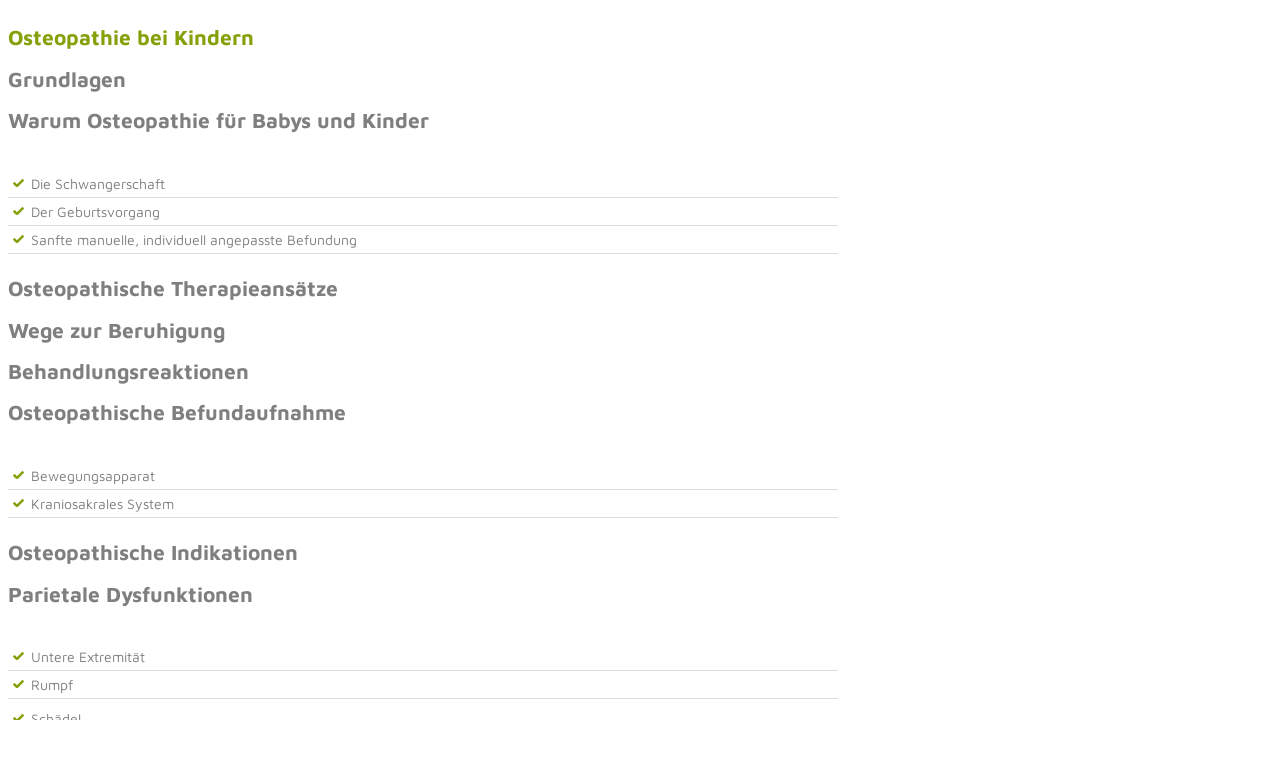

--- FILE ---
content_type: text/html; charset=UTF-8
request_url: https://koeln.prokurs.net/seminare/osteopathie-bei-kindern-5/
body_size: 16719
content:
<!DOCTYPE html>
<!--[if IE 7]>
<html class="ie ie7" lang="de-DE">
<![endif]-->
<!--[if IE 8]>
<html class="ie ie8" lang="de-DE">
<![endif]-->
<!--[if !(IE 7) | !(IE 8)  ]><!-->
<html lang="de-DE">
<!--<![endif]-->

<head>
  <meta charset="UTF-8" />
  <meta name="viewport" content="width=device-width, initial-scale=1.0">
  <title>Osteopathie bei Kindern | </title>
  <link rel="profile" href="http://gmpg.org/xfn/11" />
  <link rel="pingback" href="https://koeln.prokurs.net/xmlrpc.php" />
    <!--[if lt IE 9]>
  <script src="https://koeln.prokurs.net/wp-content/themes/prokurs/js/html5.js" type="text/javascript"></script>
  <![endif]-->
  <meta name='robots' content='max-image-preview:large' />
<script type="text/javascript">
/* <![CDATA[ */
window._wpemojiSettings = {"baseUrl":"https:\/\/s.w.org\/images\/core\/emoji\/15.0.3\/72x72\/","ext":".png","svgUrl":"https:\/\/s.w.org\/images\/core\/emoji\/15.0.3\/svg\/","svgExt":".svg","source":{"concatemoji":"https:\/\/koeln.prokurs.net\/wp-includes\/js\/wp-emoji-release.min.js?ver=6.5.4"}};
/*! This file is auto-generated */
!function(i,n){var o,s,e;function c(e){try{var t={supportTests:e,timestamp:(new Date).valueOf()};sessionStorage.setItem(o,JSON.stringify(t))}catch(e){}}function p(e,t,n){e.clearRect(0,0,e.canvas.width,e.canvas.height),e.fillText(t,0,0);var t=new Uint32Array(e.getImageData(0,0,e.canvas.width,e.canvas.height).data),r=(e.clearRect(0,0,e.canvas.width,e.canvas.height),e.fillText(n,0,0),new Uint32Array(e.getImageData(0,0,e.canvas.width,e.canvas.height).data));return t.every(function(e,t){return e===r[t]})}function u(e,t,n){switch(t){case"flag":return n(e,"\ud83c\udff3\ufe0f\u200d\u26a7\ufe0f","\ud83c\udff3\ufe0f\u200b\u26a7\ufe0f")?!1:!n(e,"\ud83c\uddfa\ud83c\uddf3","\ud83c\uddfa\u200b\ud83c\uddf3")&&!n(e,"\ud83c\udff4\udb40\udc67\udb40\udc62\udb40\udc65\udb40\udc6e\udb40\udc67\udb40\udc7f","\ud83c\udff4\u200b\udb40\udc67\u200b\udb40\udc62\u200b\udb40\udc65\u200b\udb40\udc6e\u200b\udb40\udc67\u200b\udb40\udc7f");case"emoji":return!n(e,"\ud83d\udc26\u200d\u2b1b","\ud83d\udc26\u200b\u2b1b")}return!1}function f(e,t,n){var r="undefined"!=typeof WorkerGlobalScope&&self instanceof WorkerGlobalScope?new OffscreenCanvas(300,150):i.createElement("canvas"),a=r.getContext("2d",{willReadFrequently:!0}),o=(a.textBaseline="top",a.font="600 32px Arial",{});return e.forEach(function(e){o[e]=t(a,e,n)}),o}function t(e){var t=i.createElement("script");t.src=e,t.defer=!0,i.head.appendChild(t)}"undefined"!=typeof Promise&&(o="wpEmojiSettingsSupports",s=["flag","emoji"],n.supports={everything:!0,everythingExceptFlag:!0},e=new Promise(function(e){i.addEventListener("DOMContentLoaded",e,{once:!0})}),new Promise(function(t){var n=function(){try{var e=JSON.parse(sessionStorage.getItem(o));if("object"==typeof e&&"number"==typeof e.timestamp&&(new Date).valueOf()<e.timestamp+604800&&"object"==typeof e.supportTests)return e.supportTests}catch(e){}return null}();if(!n){if("undefined"!=typeof Worker&&"undefined"!=typeof OffscreenCanvas&&"undefined"!=typeof URL&&URL.createObjectURL&&"undefined"!=typeof Blob)try{var e="postMessage("+f.toString()+"("+[JSON.stringify(s),u.toString(),p.toString()].join(",")+"));",r=new Blob([e],{type:"text/javascript"}),a=new Worker(URL.createObjectURL(r),{name:"wpTestEmojiSupports"});return void(a.onmessage=function(e){c(n=e.data),a.terminate(),t(n)})}catch(e){}c(n=f(s,u,p))}t(n)}).then(function(e){for(var t in e)n.supports[t]=e[t],n.supports.everything=n.supports.everything&&n.supports[t],"flag"!==t&&(n.supports.everythingExceptFlag=n.supports.everythingExceptFlag&&n.supports[t]);n.supports.everythingExceptFlag=n.supports.everythingExceptFlag&&!n.supports.flag,n.DOMReady=!1,n.readyCallback=function(){n.DOMReady=!0}}).then(function(){return e}).then(function(){var e;n.supports.everything||(n.readyCallback(),(e=n.source||{}).concatemoji?t(e.concatemoji):e.wpemoji&&e.twemoji&&(t(e.twemoji),t(e.wpemoji)))}))}((window,document),window._wpemojiSettings);
/* ]]> */
</script>
<style id='wp-emoji-styles-inline-css' type='text/css'>

	img.wp-smiley, img.emoji {
		display: inline !important;
		border: none !important;
		box-shadow: none !important;
		height: 1em !important;
		width: 1em !important;
		margin: 0 0.07em !important;
		vertical-align: -0.1em !important;
		background: none !important;
		padding: 0 !important;
	}
</style>
<link rel='stylesheet' id='wp-block-library-css' href='https://koeln.prokurs.net/wp-includes/css/dist/block-library/style.min.css?ver=6.5.4' type='text/css' media='all' />
<style id='classic-theme-styles-inline-css' type='text/css'>
/*! This file is auto-generated */
.wp-block-button__link{color:#fff;background-color:#32373c;border-radius:9999px;box-shadow:none;text-decoration:none;padding:calc(.667em + 2px) calc(1.333em + 2px);font-size:1.125em}.wp-block-file__button{background:#32373c;color:#fff;text-decoration:none}
</style>
<style id='global-styles-inline-css' type='text/css'>
body{--wp--preset--color--black: #000000;--wp--preset--color--cyan-bluish-gray: #abb8c3;--wp--preset--color--white: #ffffff;--wp--preset--color--pale-pink: #f78da7;--wp--preset--color--vivid-red: #cf2e2e;--wp--preset--color--luminous-vivid-orange: #ff6900;--wp--preset--color--luminous-vivid-amber: #fcb900;--wp--preset--color--light-green-cyan: #7bdcb5;--wp--preset--color--vivid-green-cyan: #00d084;--wp--preset--color--pale-cyan-blue: #8ed1fc;--wp--preset--color--vivid-cyan-blue: #0693e3;--wp--preset--color--vivid-purple: #9b51e0;--wp--preset--gradient--vivid-cyan-blue-to-vivid-purple: linear-gradient(135deg,rgba(6,147,227,1) 0%,rgb(155,81,224) 100%);--wp--preset--gradient--light-green-cyan-to-vivid-green-cyan: linear-gradient(135deg,rgb(122,220,180) 0%,rgb(0,208,130) 100%);--wp--preset--gradient--luminous-vivid-amber-to-luminous-vivid-orange: linear-gradient(135deg,rgba(252,185,0,1) 0%,rgba(255,105,0,1) 100%);--wp--preset--gradient--luminous-vivid-orange-to-vivid-red: linear-gradient(135deg,rgba(255,105,0,1) 0%,rgb(207,46,46) 100%);--wp--preset--gradient--very-light-gray-to-cyan-bluish-gray: linear-gradient(135deg,rgb(238,238,238) 0%,rgb(169,184,195) 100%);--wp--preset--gradient--cool-to-warm-spectrum: linear-gradient(135deg,rgb(74,234,220) 0%,rgb(151,120,209) 20%,rgb(207,42,186) 40%,rgb(238,44,130) 60%,rgb(251,105,98) 80%,rgb(254,248,76) 100%);--wp--preset--gradient--blush-light-purple: linear-gradient(135deg,rgb(255,206,236) 0%,rgb(152,150,240) 100%);--wp--preset--gradient--blush-bordeaux: linear-gradient(135deg,rgb(254,205,165) 0%,rgb(254,45,45) 50%,rgb(107,0,62) 100%);--wp--preset--gradient--luminous-dusk: linear-gradient(135deg,rgb(255,203,112) 0%,rgb(199,81,192) 50%,rgb(65,88,208) 100%);--wp--preset--gradient--pale-ocean: linear-gradient(135deg,rgb(255,245,203) 0%,rgb(182,227,212) 50%,rgb(51,167,181) 100%);--wp--preset--gradient--electric-grass: linear-gradient(135deg,rgb(202,248,128) 0%,rgb(113,206,126) 100%);--wp--preset--gradient--midnight: linear-gradient(135deg,rgb(2,3,129) 0%,rgb(40,116,252) 100%);--wp--preset--font-size--small: 13px;--wp--preset--font-size--medium: 20px;--wp--preset--font-size--large: 36px;--wp--preset--font-size--x-large: 42px;--wp--preset--spacing--20: 0.44rem;--wp--preset--spacing--30: 0.67rem;--wp--preset--spacing--40: 1rem;--wp--preset--spacing--50: 1.5rem;--wp--preset--spacing--60: 2.25rem;--wp--preset--spacing--70: 3.38rem;--wp--preset--spacing--80: 5.06rem;--wp--preset--shadow--natural: 6px 6px 9px rgba(0, 0, 0, 0.2);--wp--preset--shadow--deep: 12px 12px 50px rgba(0, 0, 0, 0.4);--wp--preset--shadow--sharp: 6px 6px 0px rgba(0, 0, 0, 0.2);--wp--preset--shadow--outlined: 6px 6px 0px -3px rgba(255, 255, 255, 1), 6px 6px rgba(0, 0, 0, 1);--wp--preset--shadow--crisp: 6px 6px 0px rgba(0, 0, 0, 1);}:where(.is-layout-flex){gap: 0.5em;}:where(.is-layout-grid){gap: 0.5em;}body .is-layout-flex{display: flex;}body .is-layout-flex{flex-wrap: wrap;align-items: center;}body .is-layout-flex > *{margin: 0;}body .is-layout-grid{display: grid;}body .is-layout-grid > *{margin: 0;}:where(.wp-block-columns.is-layout-flex){gap: 2em;}:where(.wp-block-columns.is-layout-grid){gap: 2em;}:where(.wp-block-post-template.is-layout-flex){gap: 1.25em;}:where(.wp-block-post-template.is-layout-grid){gap: 1.25em;}.has-black-color{color: var(--wp--preset--color--black) !important;}.has-cyan-bluish-gray-color{color: var(--wp--preset--color--cyan-bluish-gray) !important;}.has-white-color{color: var(--wp--preset--color--white) !important;}.has-pale-pink-color{color: var(--wp--preset--color--pale-pink) !important;}.has-vivid-red-color{color: var(--wp--preset--color--vivid-red) !important;}.has-luminous-vivid-orange-color{color: var(--wp--preset--color--luminous-vivid-orange) !important;}.has-luminous-vivid-amber-color{color: var(--wp--preset--color--luminous-vivid-amber) !important;}.has-light-green-cyan-color{color: var(--wp--preset--color--light-green-cyan) !important;}.has-vivid-green-cyan-color{color: var(--wp--preset--color--vivid-green-cyan) !important;}.has-pale-cyan-blue-color{color: var(--wp--preset--color--pale-cyan-blue) !important;}.has-vivid-cyan-blue-color{color: var(--wp--preset--color--vivid-cyan-blue) !important;}.has-vivid-purple-color{color: var(--wp--preset--color--vivid-purple) !important;}.has-black-background-color{background-color: var(--wp--preset--color--black) !important;}.has-cyan-bluish-gray-background-color{background-color: var(--wp--preset--color--cyan-bluish-gray) !important;}.has-white-background-color{background-color: var(--wp--preset--color--white) !important;}.has-pale-pink-background-color{background-color: var(--wp--preset--color--pale-pink) !important;}.has-vivid-red-background-color{background-color: var(--wp--preset--color--vivid-red) !important;}.has-luminous-vivid-orange-background-color{background-color: var(--wp--preset--color--luminous-vivid-orange) !important;}.has-luminous-vivid-amber-background-color{background-color: var(--wp--preset--color--luminous-vivid-amber) !important;}.has-light-green-cyan-background-color{background-color: var(--wp--preset--color--light-green-cyan) !important;}.has-vivid-green-cyan-background-color{background-color: var(--wp--preset--color--vivid-green-cyan) !important;}.has-pale-cyan-blue-background-color{background-color: var(--wp--preset--color--pale-cyan-blue) !important;}.has-vivid-cyan-blue-background-color{background-color: var(--wp--preset--color--vivid-cyan-blue) !important;}.has-vivid-purple-background-color{background-color: var(--wp--preset--color--vivid-purple) !important;}.has-black-border-color{border-color: var(--wp--preset--color--black) !important;}.has-cyan-bluish-gray-border-color{border-color: var(--wp--preset--color--cyan-bluish-gray) !important;}.has-white-border-color{border-color: var(--wp--preset--color--white) !important;}.has-pale-pink-border-color{border-color: var(--wp--preset--color--pale-pink) !important;}.has-vivid-red-border-color{border-color: var(--wp--preset--color--vivid-red) !important;}.has-luminous-vivid-orange-border-color{border-color: var(--wp--preset--color--luminous-vivid-orange) !important;}.has-luminous-vivid-amber-border-color{border-color: var(--wp--preset--color--luminous-vivid-amber) !important;}.has-light-green-cyan-border-color{border-color: var(--wp--preset--color--light-green-cyan) !important;}.has-vivid-green-cyan-border-color{border-color: var(--wp--preset--color--vivid-green-cyan) !important;}.has-pale-cyan-blue-border-color{border-color: var(--wp--preset--color--pale-cyan-blue) !important;}.has-vivid-cyan-blue-border-color{border-color: var(--wp--preset--color--vivid-cyan-blue) !important;}.has-vivid-purple-border-color{border-color: var(--wp--preset--color--vivid-purple) !important;}.has-vivid-cyan-blue-to-vivid-purple-gradient-background{background: var(--wp--preset--gradient--vivid-cyan-blue-to-vivid-purple) !important;}.has-light-green-cyan-to-vivid-green-cyan-gradient-background{background: var(--wp--preset--gradient--light-green-cyan-to-vivid-green-cyan) !important;}.has-luminous-vivid-amber-to-luminous-vivid-orange-gradient-background{background: var(--wp--preset--gradient--luminous-vivid-amber-to-luminous-vivid-orange) !important;}.has-luminous-vivid-orange-to-vivid-red-gradient-background{background: var(--wp--preset--gradient--luminous-vivid-orange-to-vivid-red) !important;}.has-very-light-gray-to-cyan-bluish-gray-gradient-background{background: var(--wp--preset--gradient--very-light-gray-to-cyan-bluish-gray) !important;}.has-cool-to-warm-spectrum-gradient-background{background: var(--wp--preset--gradient--cool-to-warm-spectrum) !important;}.has-blush-light-purple-gradient-background{background: var(--wp--preset--gradient--blush-light-purple) !important;}.has-blush-bordeaux-gradient-background{background: var(--wp--preset--gradient--blush-bordeaux) !important;}.has-luminous-dusk-gradient-background{background: var(--wp--preset--gradient--luminous-dusk) !important;}.has-pale-ocean-gradient-background{background: var(--wp--preset--gradient--pale-ocean) !important;}.has-electric-grass-gradient-background{background: var(--wp--preset--gradient--electric-grass) !important;}.has-midnight-gradient-background{background: var(--wp--preset--gradient--midnight) !important;}.has-small-font-size{font-size: var(--wp--preset--font-size--small) !important;}.has-medium-font-size{font-size: var(--wp--preset--font-size--medium) !important;}.has-large-font-size{font-size: var(--wp--preset--font-size--large) !important;}.has-x-large-font-size{font-size: var(--wp--preset--font-size--x-large) !important;}
.wp-block-navigation a:where(:not(.wp-element-button)){color: inherit;}
:where(.wp-block-post-template.is-layout-flex){gap: 1.25em;}:where(.wp-block-post-template.is-layout-grid){gap: 1.25em;}
:where(.wp-block-columns.is-layout-flex){gap: 2em;}:where(.wp-block-columns.is-layout-grid){gap: 2em;}
.wp-block-pullquote{font-size: 1.5em;line-height: 1.6;}
</style>
<link rel='stylesheet' id='events-manager-css' href='https://koeln.prokurs.net/wp-content/plugins/events-manager/includes/css/events_manager.css?ver=5.51' type='text/css' media='all' />
<link rel='stylesheet' id='style-css' href='https://koeln.prokurs.net/wp-content/themes/prokurs/style.css?ver=6.5.4' type='text/css' media='all' />
<link rel='stylesheet' id='jquery_ui_style-css' href='https://koeln.prokurs.net/wp-content/themes/prokurs/css/jquery-ui.min.css?ver=6.5.4' type='text/css' media='all' />
<link rel='stylesheet' id='jquery_ui_structure-css' href='https://koeln.prokurs.net/wp-content/themes/prokurs/css/jquery-ui.structure.min.css?ver=6.5.4' type='text/css' media='all' />
<link rel='stylesheet' id='jquery_ui_theme-css' href='https://koeln.prokurs.net/wp-content/themes/prokurs/css/jquery-ui.theme.min.css?ver=6.5.4' type='text/css' media='all' />
<script type="text/javascript" src="https://koeln.prokurs.net/wp-includes/js/jquery/jquery.min.js?ver=3.7.1" id="jquery-core-js"></script>
<script type="text/javascript" src="https://koeln.prokurs.net/wp-includes/js/jquery/jquery-migrate.min.js?ver=3.4.1" id="jquery-migrate-js"></script>
<script type="text/javascript" src="https://koeln.prokurs.net/wp-includes/js/jquery/ui/core.min.js?ver=1.13.2" id="jquery-ui-core-js"></script>
<script type="text/javascript" src="https://koeln.prokurs.net/wp-includes/js/jquery/ui/mouse.min.js?ver=1.13.2" id="jquery-ui-mouse-js"></script>
<script type="text/javascript" src="https://koeln.prokurs.net/wp-includes/js/jquery/ui/sortable.min.js?ver=1.13.2" id="jquery-ui-sortable-js"></script>
<script type="text/javascript" src="https://koeln.prokurs.net/wp-includes/js/jquery/ui/datepicker.min.js?ver=1.13.2" id="jquery-ui-datepicker-js"></script>
<script type="text/javascript" id="jquery-ui-datepicker-js-after">
/* <![CDATA[ */
jQuery(function(jQuery){jQuery.datepicker.setDefaults({"closeText":"Schlie\u00dfen","currentText":"Heute","monthNames":["Januar","Februar","M\u00e4rz","April","Mai","Juni","Juli","August","September","Oktober","November","Dezember"],"monthNamesShort":["Jan","Feb","Mrz","Apr","Mai","Jun","Jul","Aug","Sep","Okt","Nov","Dez"],"nextText":"Weiter","prevText":"Vorherige","dayNames":["Sonntag","Montag","Dienstag","Mittwoch","Donnerstag","Freitag","Samstag"],"dayNamesShort":["So","Mo","Di","Mi","Do","Fr","Sa"],"dayNamesMin":["S","M","D","M","D","F","S"],"dateFormat":"dd.mm.yy","firstDay":1,"isRTL":false});});
/* ]]> */
</script>
<script type="text/javascript" src="https://koeln.prokurs.net/wp-includes/js/jquery/ui/menu.min.js?ver=1.13.2" id="jquery-ui-menu-js"></script>
<script type="text/javascript" src="https://koeln.prokurs.net/wp-includes/js/dist/vendor/wp-polyfill-inert.min.js?ver=3.1.2" id="wp-polyfill-inert-js"></script>
<script type="text/javascript" src="https://koeln.prokurs.net/wp-includes/js/dist/vendor/regenerator-runtime.min.js?ver=0.14.0" id="regenerator-runtime-js"></script>
<script type="text/javascript" src="https://koeln.prokurs.net/wp-includes/js/dist/vendor/wp-polyfill.min.js?ver=3.15.0" id="wp-polyfill-js"></script>
<script type="text/javascript" src="https://koeln.prokurs.net/wp-includes/js/dist/dom-ready.min.js?ver=f77871ff7694fffea381" id="wp-dom-ready-js"></script>
<script type="text/javascript" src="https://koeln.prokurs.net/wp-includes/js/dist/hooks.min.js?ver=2810c76e705dd1a53b18" id="wp-hooks-js"></script>
<script type="text/javascript" src="https://koeln.prokurs.net/wp-includes/js/dist/i18n.min.js?ver=5e580eb46a90c2b997e6" id="wp-i18n-js"></script>
<script type="text/javascript" id="wp-i18n-js-after">
/* <![CDATA[ */
wp.i18n.setLocaleData( { 'text direction\u0004ltr': [ 'ltr' ] } );
/* ]]> */
</script>
<script type="text/javascript" id="wp-a11y-js-translations">
/* <![CDATA[ */
( function( domain, translations ) {
	var localeData = translations.locale_data[ domain ] || translations.locale_data.messages;
	localeData[""].domain = domain;
	wp.i18n.setLocaleData( localeData, domain );
} )( "default", {"translation-revision-date":"2024-04-23 19:22:11+0000","generator":"GlotPress\/4.0.1","domain":"messages","locale_data":{"messages":{"":{"domain":"messages","plural-forms":"nplurals=2; plural=n != 1;","lang":"de"},"Notifications":["Benachrichtigungen"]}},"comment":{"reference":"wp-includes\/js\/dist\/a11y.js"}} );
/* ]]> */
</script>
<script type="text/javascript" src="https://koeln.prokurs.net/wp-includes/js/dist/a11y.min.js?ver=d90eebea464f6c09bfd5" id="wp-a11y-js"></script>
<script type="text/javascript" src="https://koeln.prokurs.net/wp-includes/js/jquery/ui/autocomplete.min.js?ver=1.13.2" id="jquery-ui-autocomplete-js"></script>
<script type="text/javascript" src="https://koeln.prokurs.net/wp-includes/js/jquery/ui/resizable.min.js?ver=1.13.2" id="jquery-ui-resizable-js"></script>
<script type="text/javascript" src="https://koeln.prokurs.net/wp-includes/js/jquery/ui/draggable.min.js?ver=1.13.2" id="jquery-ui-draggable-js"></script>
<script type="text/javascript" src="https://koeln.prokurs.net/wp-includes/js/jquery/ui/controlgroup.min.js?ver=1.13.2" id="jquery-ui-controlgroup-js"></script>
<script type="text/javascript" src="https://koeln.prokurs.net/wp-includes/js/jquery/ui/checkboxradio.min.js?ver=1.13.2" id="jquery-ui-checkboxradio-js"></script>
<script type="text/javascript" src="https://koeln.prokurs.net/wp-includes/js/jquery/ui/button.min.js?ver=1.13.2" id="jquery-ui-button-js"></script>
<script type="text/javascript" src="https://koeln.prokurs.net/wp-includes/js/jquery/ui/dialog.min.js?ver=1.13.2" id="jquery-ui-dialog-js"></script>
<script type="text/javascript" id="events-manager-js-extra">
/* <![CDATA[ */
var EM = {"ajaxurl":"https:\/\/koeln.prokurs.net\/wp-admin\/admin-ajax.php","locationajaxurl":"https:\/\/koeln.prokurs.net\/wp-admin\/admin-ajax.php?action=locations_search","firstDay":"1","locale":"de","dateFormat":"dd.mm.yy","show24hours":"1","is_ssl":"1","bookingInProgress":"Bitte warte, w\u00e4hrend die Buchung abgeschickt wird.","tickets_save":"Ticket speichern","bookingajaxurl":"https:\/\/koeln.prokurs.net\/wp-admin\/admin-ajax.php","bookings_export_save":"Buchungen exportieren","bookings_settings_save":"Einstellungen speichern","booking_delete":"Bist du dir sicher, dass du es l\u00f6schen m\u00f6chtest?","bb_full":"Ausverkauft","bb_book":"Jetzt reservieren","bb_booking":"Reservierung ...","bb_booked":"Reservierung \u00fcbergeben","bb_error":"Reservierung Fehler. Nochmal versuchen?","bb_cancel":"Stornieren","bb_canceling":"Stornieren...","bb_cancelled":"Abgesagt","bb_cancel_error":"Stornierung Fehler. Nochmal versuchen?","txt_search":"Suche","txt_searching":"Suche...","txt_loading":"Lade...","locale_data":{"closeText":"schlie\u00dfen","prevText":"<zur\u00fcck","nextText":"Vor>","currentText":"heute","monthNames":["Januar","Februar","M\u00e4rz","April","Mai","Juni","Juli","August","September","Oktober","November","Dezember"],"monthNamesShort":["Jan","Feb","M\u00e4r","Apr","Mai","Jun","Jul","Aug","Sep","Okt","Nov","Dez"],"dayNames":["Sonntag","Montag","Dienstag","Mittwoch","Donnerstag","Freitag","Samstag"],"dayNamesShort":["So","Mo","Di","Mi","Do","Fr","Sa"],"dayNamesMin":["So","Mo","Di","Mi","Do","Fr","Sa"],"weekHeader":"Wo","dateFormat":"dd.mm.yy","firstDay":1,"isRTL":false,"showMonthAfterYear":false,"yearSuffix":""},"cache":""};
/* ]]> */
</script>
<script type="text/javascript" src="https://koeln.prokurs.net/wp-content/plugins/events-manager/includes/js/events-manager.js?ver=5.51" id="events-manager-js"></script>
<script type="text/javascript" src="https://koeln.prokurs.net/wp-content/plugins/events-manager-pro/includes/js/events-manager-pro.js?ver=6.5.4" id="events-manager-pro-js"></script>
<script type="text/javascript" src="https://koeln.prokurs.net/wp-content/themes/prokurs/js/jquery-ui.min.js?ver=6.5.4" id="jquery_ui_script-js"></script>
<link rel="https://api.w.org/" href="https://koeln.prokurs.net/wp-json/" /><link rel="EditURI" type="application/rsd+xml" title="RSD" href="https://koeln.prokurs.net/xmlrpc.php?rsd" />
<meta name="generator" content="WordPress 6.5.4" />
<link rel="canonical" href="https://koeln.prokurs.net/seminare/osteopathie-bei-kindern-5/" />
<link rel='shortlink' href='https://koeln.prokurs.net/?p=11564' />
<link rel="alternate" type="application/json+oembed" href="https://koeln.prokurs.net/wp-json/oembed/1.0/embed?url=https%3A%2F%2Fkoeln.prokurs.net%2Fseminare%2Fosteopathie-bei-kindern-5%2F" />
<link rel="alternate" type="text/xml+oembed" href="https://koeln.prokurs.net/wp-json/oembed/1.0/embed?url=https%3A%2F%2Fkoeln.prokurs.net%2Fseminare%2Fosteopathie-bei-kindern-5%2F&#038;format=xml" />
  <script>
    document.cookie = "consent=true;path=/; expires=Fri, 31 Dec 9999 23:59:59 GMT;"
  </script>
    <style type="text/css">
      .input-group .em-date-range input {
        width: 100px;
      }

      .input-group .em-time-range input {
        width: 80px;
      }

      div.em-gateway-buttons {
        height: 50px;
        width: 100%;
      }

      div.em-gateway-buttons .first {
        padding-left: 0px;
        margin-left: 0px;
        border-left: none;
      }

      div.em-gateway-button {
        float: left;
        padding-left: 20px;
        margin-left: 20px;
        border-left: 1px solid #777;
      }

      /* Cart CSS */
      .em-cart-widget-content .em-cart-widget-total {
        border-top: 1px solid #efefef;
        margin-top: 5px;
      }

      .em-cart-actions {
        text-align: right;
        margin: 10px 0px;
      }

      /* Checkout Form CSS */
      .em-cart-table {
        border-collapse: collapse;
        border-spacing: 0;
        width: 100%;
      }

      .em-cart-table {
        border-collapse: 0px;
      }

      .em-cart-table th,
      table.em-cart-table td {
        border: 1px solid #efefef;
        padding: 10px;
      }

      .em-cart-table th {
        background-color: #eee;
        text-align: center;
      }

      .em-cart-table td {
        background-color: #fff;
      }

      .em-cart-table th.em-cart-title-event {
        text-align: left;
      }

      .em-cart-table tbody.em-cart-totals th {
        text-align: right;
        padding-right: 20px;
      }

      .em-cart-table .em-cart-table-details-hide {
        display: none;
        visibility: none;
      }

      .em-cart-table .em-cart-table-event-details {
        display: none;
        visibility: none;
      }

      .em-cart-table .em-cart-table-event-title {
        font-weight: bold;
      }

      .em-cart-table .em-cart-table-spaces {
        text-align: center;
      }

      .em-cart-table .em-cart-table-price,
      tbody.em-cart-totals td {
        text-align: right;
      }

      .em-cart-table-event-details .em-cart-table-ticket {
        font-weight: bold;
      }

      .em-cart-info .em-cart-info-title {
        text-decoration: underline;
      }

      .em-cart-info .em-cart-info-booking-title {
        font-weight: bold;
      }

      .em-cart-info .em-cart-info-values label {
        font-style: italic;
        display: inline-block;
        width: 150px;
      }

      /*! qTip2 v2.0.0 | http://craigsworks.com/projects/qtip2/ | Licensed MIT, GPL */
      #qtip-rcontainer {
        position: absolute;
        left: -28000px;
        top: -28000px;
        display: block;
        visibility: hidden
      }

      #qtip-rcontainer .ui-tooltip {
        display: block !important;
        visibility: hidden !important;
        position: static !important;
        float: left !important
      }

      .ui-tooltip,
      .qtip {
        position: absolute;
        left: -28000px;
        top: -28000px;
        display: none;
        max-width: 280px;
        min-width: 50px;
        font-size: 10.5px;
        line-height: 12px
      }

      .ui-tooltip-content {
        position: relative;
        padding: 5px 9px;
        overflow: hidden;
        text-align: left;
        word-wrap: break-word
      }

      .ui-tooltip-titlebar {
        position: relative;
        min-height: 14px;
        padding: 5px 35px 5px 10px;
        overflow: hidden;
        border-width: 0 0 1px;
        font-weight: 700
      }

      .ui-tooltip-titlebar+.ui-tooltip-content {
        border-top-width: 0 !important
      }

      .ui-tooltip-titlebar .ui-state-default {
        position: absolute;
        right: 4px;
        top: 50%;
        margin-top: -9px;
        cursor: pointer;
        outline: medium none;
        border-width: 1px;
        border-style: solid
      }

      * html .ui-tooltip-titlebar .ui-state-default {
        top: 16px
      }

      .ui-tooltip-titlebar .ui-icon,
      .ui-tooltip-icon .ui-icon {
        display: block;
        text-indent: -1000em;
        direction: ltr
      }

      .ui-tooltip-icon,
      .ui-tooltip-icon .ui-icon {
        -moz-border-radius: 3px;
        -webkit-border-radius: 3px;
        border-radius: 3px;
        text-decoration: none
      }

      .ui-tooltip-icon .ui-icon {
        width: 18px;
        height: 14px;
        text-align: center;
        text-indent: 0;
        font: normal bold 10px/13px Tahoma, sans-serif;
        color: inherit;
        background: transparent none no-repeat -100em -100em
      }

      .ui-tooltip-focus {}

      .ui-tooltip-hover {}

      .ui-tooltip-default {
        border-width: 1px;
        border-style: solid;
        border-color: #F1D031;
        background-color: #FFFFA3;
        color: #555
      }

      .ui-tooltip-default .ui-tooltip-titlebar {
        background-color: #FFEF93
      }

      .ui-tooltip-default .ui-tooltip-icon {
        border-color: #CCC;
        background: #F1F1F1;
        color: #777
      }

      .ui-tooltip-default .ui-tooltip-titlebar .ui-state-hover {
        border-color: #AAA;
        color: #111
      }

      /*! Light tooltip style */
      .ui-tooltip-light {
        background-color: #fff;
        border-color: #E2E2E2;
        color: #454545
      }

      .ui-tooltip-light .ui-tooltip-titlebar {
        background-color: #f1f1f1
      }

      /*! Dark tooltip style */
      .ui-tooltip-dark {
        background-color: #505050;
        border-color: #303030;
        color: #f3f3f3
      }

      .ui-tooltip-dark .ui-tooltip-titlebar {
        background-color: #404040
      }

      .ui-tooltip-dark .ui-tooltip-icon {
        border-color: #444
      }

      .ui-tooltip-dark .ui-tooltip-titlebar .ui-state-hover {
        border-color: #303030
      }

      /*! Cream tooltip style */
      .ui-tooltip-cream {
        background-color: #FBF7AA;
        border-color: #F9E98E;
        color: #A27D35
      }

      .ui-tooltip-cream .ui-tooltip-titlebar {
        background-color: #F0DE7D
      }

      .ui-tooltip-cream .ui-state-default .ui-tooltip-icon {
        background-position: -82px 0
      }

      /*! Red tooltip style */
      .ui-tooltip-red {
        background-color: #F78B83;
        border-color: #D95252;
        color: #912323
      }

      .ui-tooltip-red .ui-tooltip-titlebar {
        background-color: #F06D65
      }

      .ui-tooltip-red .ui-state-default .ui-tooltip-icon {
        background-position: -102px 0
      }

      .ui-tooltip-red .ui-tooltip-icon {
        border-color: #D95252
      }

      .ui-tooltip-red .ui-tooltip-titlebar .ui-state-hover {
        border-color: #D95252
      }

      /*! Green tooltip style */
      .ui-tooltip-green {
        background-color: #CAED9E;
        border-color: #90D93F;
        color: #3F6219
      }

      .ui-tooltip-green .ui-tooltip-titlebar {
        background-color: #B0DE78
      }

      .ui-tooltip-green .ui-state-default .ui-tooltip-icon {
        background-position: -42px 0
      }

      /*! Blue tooltip style */
      .ui-tooltip-blue {
        background-color: #E5F6FE;
        border-color: #ADD9ED;
        color: #5E99BD
      }

      .ui-tooltip-blue .ui-tooltip-titlebar {
        background-color: #D0E9F5
      }

      .ui-tooltip-blue .ui-state-default .ui-tooltip-icon {
        background-position: -2px 0
      }

      .ui-tooltip-shadow {
        -webkit-box-shadow: 1px 1px 3px 1px rgba(0, 0, 0, .15);
        -moz-box-shadow: 1px 1px 3px 1px rgba(0, 0, 0, .15);
        box-shadow: 1px 1px 3px 1px rgba(0, 0, 0, .15)
      }

      .ui-tooltip-rounded,
      .ui-tooltip-tipsy,
      .ui-tooltip-bootstrap {
        -moz-border-radius: 5px;
        -webkit-border-radius: 5px;
        border-radius: 5px
      }

      .ui-tooltip-youtube {
        -moz-border-radius: 2px;
        -webkit-border-radius: 2px;
        border-radius: 2px;
        -webkit-box-shadow: 0 0 3px #333;
        -moz-box-shadow: 0 0 3px #333;
        box-shadow: 0 0 3px #333;
        color: #fff;
        border-width: 0;
        background: #4A4A4A;
        background-image: -webkit-gradient(linear, left top, left bottom, color-stop(0, #4A4A4A), color-stop(100%, black));
        background-image: -webkit-linear-gradient(top, #4A4A4A 0, black 100%);
        background-image: -moz-linear-gradient(top, #4A4A4A 0, black 100%);
        background-image: -ms-linear-gradient(top, #4A4A4A 0, black 100%);
        background-image: -o-linear-gradient(top, #4A4A4A 0, black 100%)
      }

      .ui-tooltip-youtube .ui-tooltip-titlebar {
        background-color: #4A4A4A;
        background-color: rgba(0, 0, 0, 0)
      }

      .ui-tooltip-youtube .ui-tooltip-content {
        padding: .75em;
        font: 12px arial, sans-serif;
        filter: progid:DXImageTransform.Microsoft.Gradient(GradientType=0, StartColorStr=#4a4a4a, EndColorStr=#000000);
        -ms-filter: "progid:DXImageTransform.Microsoft.Gradient(GradientType=0, StartColorStr=#4a4a4a, EndColorStr=#000000);"
      }

      .ui-tooltip-youtube .ui-tooltip-icon {
        border-color: #222
      }

      .ui-tooltip-youtube .ui-tooltip-titlebar .ui-state-hover {
        border-color: #303030
      }

      .ui-tooltip-jtools {
        background: #232323;
        background: rgba(0, 0, 0, .7);
        background-image: -webkit-gradient(linear, left top, left bottom, from(#717171), to(#232323));
        background-image: -moz-linear-gradient(top, #717171, #232323);
        background-image: -webkit-linear-gradient(top, #717171, #232323);
        background-image: -ms-linear-gradient(top, #717171, #232323);
        background-image: -o-linear-gradient(top, #717171, #232323);
        border: 2px solid #ddd;
        border: 2px solid rgba(241, 241, 241, 1);
        -moz-border-radius: 2px;
        -webkit-border-radius: 2px;
        border-radius: 2px;
        -webkit-box-shadow: 0 0 12px #333;
        -moz-box-shadow: 0 0 12px #333;
        box-shadow: 0 0 12px #333
      }

      .ui-tooltip-jtools .ui-tooltip-titlebar {
        background-color: transparent;
        filter: progid:DXImageTransform.Microsoft.gradient(startColorstr=#717171, endColorstr=#4A4A4A);
        -ms-filter: "progid:DXImageTransform.Microsoft.gradient(startColorstr=#717171, endColorstr=#4A4A4A)"
      }

      .ui-tooltip-jtools .ui-tooltip-content {
        filter: progid:DXImageTransform.Microsoft.gradient(startColorstr=#4A4A4A, endColorstr=#232323);
        -ms-filter: "progid:DXImageTransform.Microsoft.gradient(startColorstr=#4A4A4A, endColorstr=#232323)"
      }

      .ui-tooltip-jtools .ui-tooltip-titlebar,
      .ui-tooltip-jtools .ui-tooltip-content {
        background: transparent;
        color: #fff;
        border: 0 dashed transparent
      }

      .ui-tooltip-jtools .ui-tooltip-icon {
        border-color: #555
      }

      .ui-tooltip-jtools .ui-tooltip-titlebar .ui-state-hover {
        border-color: #333
      }

      .ui-tooltip-cluetip {
        -webkit-box-shadow: 4px 4px 5px rgba(0, 0, 0, .4);
        -moz-box-shadow: 4px 4px 5px rgba(0, 0, 0, .4);
        box-shadow: 4px 4px 5px rgba(0, 0, 0, .4);
        background-color: #D9D9C2;
        color: #111;
        border: 0 dashed transparent
      }

      .ui-tooltip-cluetip .ui-tooltip-titlebar {
        background-color: #87876A;
        color: #fff;
        border: 0 dashed transparent
      }

      .ui-tooltip-cluetip .ui-tooltip-icon {
        border-color: #808064
      }

      .ui-tooltip-cluetip .ui-tooltip-titlebar .ui-state-hover {
        border-color: #696952;
        color: #696952
      }

      .ui-tooltip-tipsy {
        background: #000;
        background: rgba(0, 0, 0, .87);
        color: #fff;
        border: 0 solid transparent;
        font-size: 11px;
        font-family: 'Lucida Grande', sans-serif;
        font-weight: 700;
        line-height: 16px;
        text-shadow: 0 1px black
      }

      .ui-tooltip-tipsy .ui-tooltip-titlebar {
        padding: 6px 35px 0 10;
        background-color: transparent
      }

      .ui-tooltip-tipsy .ui-tooltip-content {
        padding: 6px 10
      }

      .ui-tooltip-tipsy .ui-tooltip-icon {
        border-color: #222;
        text-shadow: none
      }

      .ui-tooltip-tipsy .ui-tooltip-titlebar .ui-state-hover {
        border-color: #303030
      }

      .ui-tooltip-tipped {
        border: 3px solid #959FA9;
        -moz-border-radius: 3px;
        -webkit-border-radius: 3px;
        border-radius: 3px;
        background-color: #F9F9F9;
        color: #454545;
        font-weight: 400;
        font-family: serif
      }

      .ui-tooltip-tipped .ui-tooltip-titlebar {
        border-bottom-width: 0;
        color: #fff;
        background: #3A79B8;
        background-image: -webkit-gradient(linear, left top, left bottom, from(#3A79B8), to(#2E629D));
        background-image: -webkit-linear-gradient(top, #3A79B8, #2E629D);
        background-image: -moz-linear-gradient(top, #3A79B8, #2E629D);
        background-image: -ms-linear-gradient(top, #3A79B8, #2E629D);
        background-image: -o-linear-gradient(top, #3A79B8, #2E629D);
        filter: progid:DXImageTransform.Microsoft.gradient(startColorstr=#3A79B8, endColorstr=#2E629D);
        -ms-filter: "progid:DXImageTransform.Microsoft.gradient(startColorstr=#3A79B8, endColorstr=#2E629D)"
      }

      .ui-tooltip-tipped .ui-tooltip-icon {
        border: 2px solid #285589;
        background: #285589
      }

      .ui-tooltip-tipped .ui-tooltip-icon .ui-icon {
        background-color: #FBFBFB;
        color: #555
      }

      .ui-tooltip-bootstrap {
        font-size: 13px;
        line-height: 18px;
        color: #333;
        background-color: #fff;
        border: 1px solid #ccc;
        border: 1px solid rgba(0, 0, 0, .2);
        *border-right-width: 2px;
        *border-bottom-width: 2px;
        -webkit-border-radius: 5px;
        -moz-border-radius: 5px;
        border-radius: 5px;
        -webkit-box-shadow: 0 5px 10px rgba(0, 0, 0, .2);
        -moz-box-shadow: 0 5px 10px rgba(0, 0, 0, .2);
        box-shadow: 0 5px 10px rgba(0, 0, 0, .2);
        -webkit-background-clip: padding-box;
        -moz-background-clip: padding;
        background-clip: padding-box
      }

      .ui-tooltip-bootstrap .ui-tooltip-titlebar {
        font-size: 18px;
        line-height: 22px;
        border-bottom: 1px solid #ccc;
        background-color: transparent
      }

      .ui-tooltip-bootstrap .ui-tooltip-titlebar .ui-state-default {
        right: 9px;
        top: 49%;
        border-style: none
      }

      .ui-tooltip-bootstrap .ui-tooltip-icon {
        background: #fff
      }

      .ui-tooltip-bootstrap .ui-tooltip-icon .ui-icon {
        width: auto;
        height: auto;
        float: right;
        font-size: 20px;
        font-weight: 700;
        line-height: 18px;
        color: #000;
        text-shadow: 0 1px 0 #fff;
        opacity: .2;
        filter: alpha(opacity=20)
      }

      .ui-tooltip-bootstrap .ui-tooltip-icon .ui-icon:hover {
        color: #000;
        text-decoration: none;
        cursor: pointer;
        opacity: .4;
        filter: alpha(opacity=40)
      }

      .ui-tooltip:not(.ie9haxors) div.ui-tooltip-content,
      .ui-tooltip:not(.ie9haxors) div.ui-tooltip-titlebar {
        filter: none;
        -ms-filter: none
      }

      .ui-tooltip .ui-tooltip-tip {
        margin: 0 auto;
        overflow: hidden;
        z-index: 10
      }

      .ui-tooltip .ui-tooltip-tip,
      .ui-tooltip .ui-tooltip-tip .qtip-vml {
        position: absolute;
        line-height: .1px !important;
        font-size: .1px !important;
        color: #123456;
        background: transparent;
        border: 0 dashed transparent
      }

      .ui-tooltip .ui-tooltip-tip canvas {
        top: 0;
        left: 0
      }

      .ui-tooltip .ui-tooltip-tip .qtip-vml {
        behavior: url(#default#VML);
        display: inline-block;
        visibility: visible
      }

      #qtip-overlay {
        position: fixed;
        left: -10000em;
        top: -10000em
      }

      #qtip-overlay.blurs {
        cursor: pointer
      }

      #qtip-overlay div {
        position: absolute;
        left: 0;
        top: 0;
        width: 100%;
        height: 100%;
        background-color: #000;
        opacity: .7;
        filter: alpha(opacity=70);
        -ms-filter: "alpha(Opacity=70)"
      }
    </style>
      <style type="text/css">
      .em-coupon-code {
        width: 150px;
      }

      #em-coupon-loading {
        display: inline-block;
        width: 16px;
        height: 16px;
        margin-left: 4px;
        background: url(https://koeln.prokurs.net/wp-content/plugins/events-manager-pro/includes/images/spinner.gif)
      }

      .em-coupon-message {
        display: inline-block;
        margin: 5px 0px 0px 105px;
        text-indent: 22px;
      }

      .em-coupon-success {
        color: green;
        background: url(https://koeln.prokurs.net/wp-content/plugins/events-manager-pro/includes/images/success.png) 0px 0px no-repeat
      }

      .em-coupon-error {
        color: red;
        background: url(https://koeln.prokurs.net/wp-content/plugins/events-manager-pro/includes/images/error.png) 0px 0px no-repeat
      }

      .em-cart-coupons-form .em-coupon-message {
        margin: 5px 0px 0px 0px;
      }

      #em-coupon-loading {
        margin-right: 4px;
      }
    </style>

  <!-- custom "libs" -->
  <script type="text/javascript" src="/wp-content/themes/prokurs/js/url.js"></script>

    <script type="text/javascript">
    /*
      currently there is a lot of distributed island solution code regarding this
      there is the prokurs-backend-config plugin that outputs stuff here
      there are mandant based snippets in db wp_em_mandanten.gasnippet for whitelabel systems that fire only on a successfull booking
      
      in the future this should more and more be consolidated in a generic solution
    */

    // if get param consent is set -> remember it in a cookie and reload page
      </script>

    
</head>

<body class="event-template-default single single-event postid-11564">
  <div id="page" class="hfeed site">
    <header id="masthead" class="site-header" role="banner">
          </header><!-- #masthead -->

    <div id="main" class="wrapper">
<div id="main">

        <h2><a href="https://koeln.prokurs.net/seminare/osteopathie-bei-kindern-5/">Osteopathie bei Kindern</a></h2>

      <div class="entry">
        <div class="entry-content">
          <div id="veranstaltungsbild"></div>

<h2>Grundlagen</h2>
<h2>Warum Osteopathie für Babys und Kinder</h2>
<ul>
<li>Die Schwangerschaft</li>
<li>Der Geburtsvorgang</li>
<li>Sanfte manuelle, individuell angepasste Befundung</li>
</ul>
<h2>Osteopathische Therapieansätze</h2>
<h2>Wege zur Beruhigung</h2>
<h2>Behandlungsreaktionen</h2>
<h2>Osteopathische Befundaufnahme</h2>
<ul>
<li>Bewegungsapparat</li>
<li>Kraniosakrales System</li>
</ul>
<h2>Osteopathische Indikationen</h2>
<h2>Parietale Dysfunktionen</h2>
<ul>
<li>Untere Extremität</li>
<li>Rumpf</li>
<li>Schädel<span style="font-size: 1.285714286rem;"> </span></li>
</ul>
<h2>Osteopathische Behandlungsansätze bei Kindern</h2>
<ul>
<li>Untere Extremität</li>
<li>Becken</li>
<li>Die Wirbelsäule</li>
<li>Rippen</li>
<li>OAA und Schädel</li>
<li>Behandlung des SCM</li>
</ul>
<h2>Die Betreuung der Mutter</h2>
<h2>Veränderungen während der Schwangerschaft (Gestation)</h2>
<ul>
<li>Erstes Trimenon</li>
</ul>
<h2>Osteopathische Therapieansätze</h2>
<ul>
<li>Bewegungsapparat</li>
<li>Innere Organe</li>
</ul>
<p>&nbsp;</p>
<p>&nbsp;</p>


  <div class="kursdetails">
    <table>
      <tr>
        <td>Kursnummer:</td>
        <td>K-OKI-24-01</td>
      </tr>
      <tr>
        <td>Leitung:</td>
        <td>Team der Salutaris Akademie<br /></td>
      </tr>
      <tr>
        <td>Kursgebühr:</td>
        <td>0,00 € </td>
      </tr>
      <tr>
        <td>Beginn:</td>
        <td>30.05.2024</td>
      </tr>
      <tr>
        <td>Ende:</td>
        <td>02.06.2024</td>
      </tr>

              <tr>
          <td>Kurszeiten:</td>
          <td>Do. 30.05. - Sa. 01.06. jeweils von 09:00 bis 17:30 Uhr <br />So. 02.06. von 09:00 bis 13:00 Uhr <br /></td>
        </tr>
        <tr>
          <td>Kursort:</td>
          <td>Schönhauserstraße 64, 50968 Köln</td>
        </tr>
      
      <tr>
        <td>Zielgruppe:</td>
        <td>Physiotherapeuten, Heilpraktiker, Ärzte, Osteopathen</td>
      </tr>
      <tr>
        <td>Fortbildungspunkte:</td>
        <td></td>
      </tr>
      <tr>
        <td>Status:</td>
        <td><img title="Warteliste" src="https://koeln.prokurs.net/global-assets/icon_status_warteliste.png"> Warteliste</td>
      </tr>
      <tr>
        <td>Downloads:</td>
        <td><a href='https://koeln.prokurs.net/wp-admin/admin-ajax.php?action=mmp_generate_event_to_pdf&event_id=4462' target='_blank'>Kurs als PDF herunterladen&nbsp;&nbsp;</a></td>
      </tr>
    </table>
  </div>


<script type='text/javascript'>
jQuery(document).ready(function() {
    jQuery('.show_verwandte_termine').click(function() {
        jQuery('#verwandte_termin').toggle();
        jQuery('#verwandte_dozent').hide();
    });
    jQuery('.show_verwandte_dozent').click(function() {
        jQuery('#verwandte_termin').hide();
        jQuery('#verwandte_dozent').toggle();
    });
});
</script><div class="pk-empf"><p><button class="show_verwandte_termine button-pk-blau">Weitere Termine</button><button class="show_verwandte_dozent button-pk-blau">Weitere Kurse dieses Dozenten</button></p><table cellpadding="0" cellspacing="0" id="verwandte_termin" class="events-table" style="display:none">
    <thead>
        <tr>
            <th class="pro-status">Status</th>
            <th class="pro-datum">Datum</th>
            <th class="pro-seminar">Seminar</th>
            <th class="pro-punkte">FP</th>
            <th class="pro-gebuehr">Gebühr</th>
        </tr>
    <thead>
    <tbody><tr>
                <td class="pro-status">Low</td>
                <td class="pro-datum">14.05.2026 - 17.05.2026</td>
                <td class="pro-seminar">
                  <a target="_blank" href="https://koeln.prokurs.net/seminare/osteopathie-bei-kindern-9/" title="Osteopathie bei Kindern">Osteopathie bei Kindern</a><br/>
                  Kursort: Köln
                </td>
                <td class="pro-punkte"></td>
                <td class="pro-gebuehr">430,00 €</td>
              </tr>        </tbody>
    </table>  <table cellpadding="0" cellspacing="0" id="verwandte_dozent" class="events-table" style="display:none" >
      <thead>
          <tr>
              <th class="pro-status">Status</th>
              <th class="pro-datum">Datum</th>
              <th class="pro-seminar">Seminar</th>
              <th class="pro-punkte">FP</th>
              <th class="pro-gebuehr">Gebühr</th>
          </tr>
      <thead>
      <tbody>
          <tr>
              <td class="pro-status">Waiting</td>
              <td class="pro-datum">12.03.2026 - 15.03.2026</td>
              <td class="pro-seminar"><a href="https://koeln.prokurs.net/seminare/vom-sakrum-zum-kranium-8/" title="Vom Sakrum zum Kranium">Vom Sakrum zum Kranium</a><br/>Kursort: Köln</td>
              <td class="pro-punkte"></td>
              <td class="pro-gebuehr">430,00 €</td>
          </tr>
      
          <tr>
              <td class="pro-status">Free</td>
              <td class="pro-datum">12.03.2026 - 15.03.2026</td>
              <td class="pro-seminar"><a href="https://koeln.prokurs.net/seminare/kraniosakrale-osteopathie-teil-2-37/" title="Kraniosakrale Osteopathie Teil 2">Kraniosakrale Osteopathie Teil 2</a><br/>Kursort: Chemnitz</td>
              <td class="pro-punkte"></td>
              <td class="pro-gebuehr">430,00 €</td>
          </tr>
      
          <tr>
              <td class="pro-status">Free</td>
              <td class="pro-datum">26.03.2026 - 29.03.2026</td>
              <td class="pro-seminar"><a href="https://koeln.prokurs.net/seminare/vom-sakrum-zum-kranium-10/" title="Vom Sakrum zum Kranium">Vom Sakrum zum Kranium</a><br/>Kursort: Chemnitz</td>
              <td class="pro-punkte"></td>
              <td class="pro-gebuehr">430,00 €</td>
          </tr>
      
          <tr>
              <td class="pro-status">Free</td>
              <td class="pro-datum">23.04.2026 - 26.04.2026</td>
              <td class="pro-seminar"><a href="https://koeln.prokurs.net/seminare/kraniosakrale-osteopathie-teil-2-33/" title="Kraniosakrale Osteopathie Teil 2">Kraniosakrale Osteopathie Teil 2</a><br/>Kursort: Köln</td>
              <td class="pro-punkte"></td>
              <td class="pro-gebuehr">430,00 €</td>
          </tr>
      
          <tr>
              <td class="pro-status">Free</td>
              <td class="pro-datum">23.04.2026 - 26.04.2026</td>
              <td class="pro-seminar"><a href="https://koeln.prokurs.net/seminare/kommunikation-psychosomatik-8/" title="Kommunikation-Psychosomatik">Kommunikation-Psychosomatik</a><br/>Kursort: Mengkofen</td>
              <td class="pro-punkte"></td>
              <td class="pro-gebuehr">430,00 €</td>
          </tr>
      
          <tr>
              <td class="pro-status">Free</td>
              <td class="pro-datum">18.06.2026 - 21.06.2026</td>
              <td class="pro-seminar"><a href="https://koeln.prokurs.net/seminare/kommunikation-psychosomatik-9/" title="Kommunikation-Psychosomatik">Kommunikation-Psychosomatik</a><br/>Kursort: Würzburg</td>
              <td class="pro-punkte"></td>
              <td class="pro-gebuehr">430,00 €</td>
          </tr>
      
          <tr>
              <td class="pro-status">Free</td>
              <td class="pro-datum">02.07.2026 - 05.07.2026</td>
              <td class="pro-seminar"><a href="https://koeln.prokurs.net/seminare/kraniosakrale-osteopathie-teil-2-36/" title="Kraniosakrale Osteopathie Teil 2">Kraniosakrale Osteopathie Teil 2</a><br/>Kursort: Würzburg</td>
              <td class="pro-punkte"></td>
              <td class="pro-gebuehr">430,00 €</td>
          </tr>
      
          <tr>
              <td class="pro-status">Free</td>
              <td class="pro-datum">24.09.2026 - 27.09.2026</td>
              <td class="pro-seminar"><a href="https://koeln.prokurs.net/seminare/vom-sakrum-zum-kranium-9/" title="Vom Sakrum zum Kranium">Vom Sakrum zum Kranium</a><br/>Kursort: Mengkofen</td>
              <td class="pro-punkte"></td>
              <td class="pro-gebuehr">430,00 €</td>
          </tr>
      
          <tr>
              <td class="pro-status">Free</td>
              <td class="pro-datum">22.10.2026 - 25.10.2026</td>
              <td class="pro-seminar"><a href="https://koeln.prokurs.net/seminare/kraniosakrale-osteopathie-teil-2-35/" title="Kraniosakrale Osteopathie Teil 2">Kraniosakrale Osteopathie Teil 2</a><br/>Kursort: Mengkofen</td>
              <td class="pro-punkte"></td>
              <td class="pro-gebuehr">430,00 €</td>
          </tr>
      
          <tr>
              <td class="pro-status">Free</td>
              <td class="pro-datum">30.10.2026 - 01.11.2026</td>
              <td class="pro-seminar"><a href="https://koeln.prokurs.net/seminare/postgraduierte-kinderosteopathie-ausbildung-6/" title="Postgraduierte Kinderosteopathie-Ausbildung">Postgraduierte Kinderosteopathie-Ausbildung</a><br/>Kursort: Köln</td>
              <td class="pro-punkte"></td>
              <td class="pro-gebuehr">2100,00 €</td>
          </tr>
      
          <tr>
              <td class="pro-status">Free</td>
              <td class="pro-datum">12.11.2026 - 15.11.2026</td>
              <td class="pro-seminar"><a href="https://koeln.prokurs.net/seminare/kraniosakrale-osteopathie-teil-2-34/" title="Kraniosakrale Osteopathie Teil 2">Kraniosakrale Osteopathie Teil 2</a><br/>Kursort: Köln</td>
              <td class="pro-punkte"></td>
              <td class="pro-gebuehr">430,00 €</td>
          </tr>
      
          </tbody>
      </table>
    </div>


<h3>Buchung</h3>
<div id="em-booking" class="em-booking ">

  <!-- Double bookings not allowed  -->
  
    
          <form class="em-booking-form" name='booking-form' method='post' action='/seminare/osteopathie-bei-kindern-5/#em-booking'>
        <input type='hidden' name='action' value='booking_add' />
        <input type='hidden' name='event_id' value='4462' />
        <input type='hidden' name='_wpnonce' value='14bb472a80' />
        <table class="em-tickets" cellspacing="0" cellpadding="0">

	
			</table>                  <div class='em-booking-form-details'>

            <h5 class="pk-gr">Persönliche Angaben</h5>        <p class="input-dbem_anrede input-user-field">
          <label for='dbem_anrede'>
                          Anrede  <span class="em-form-required">*</span>                      </label>
              <select name="dbem_anrede" class="dbem_anrede" >

              <option value="">Bitte auswählen</option>
            
        <option value='Frau' >

          Frau        </option>
      
        <option value='Herr' >

          Herr        </option>
      
        <option value='Firma' >

          Firma        </option>
          </select>
          </p>
              <p class="input-first_name input-user-field">
            <label for='first_name'>
                              Vorname  <span class="em-form-required">*</span>                          </label>
                    <input type="text" name="first_name" id="first_name" class="input" value="" />
          </p>
                  <p class="input-last_name input-user-field">
            <label for='last_name'>
                              Name  <span class="em-form-required">*</span>                          </label>
                    <input type="text" name="last_name" id="last_name" class="input" value="" />
          </p>
                <p class="input-group input-text input-field-em_berufsbezeichnung" id="input-field-em_berufsbezeichnung">


          <label for='em_berufsbezeichnung'>
                                        Berufsbezeichnung  <span class="em-form-required">*</span>                      </label>
              <input type="text" name="em_berufsbezeichnung" id="em_berufsbezeichnung" class="input" value=""  />
          </p>
                <p class="input-group input-text input-field-em_praxisbezeichnung" id="input-field-em_praxisbezeichnung">


          <label for='em_praxisbezeichnung'>
                                        Praxisbezeichnung                       </label>
              <input type="text" name="em_praxisbezeichnung" id="em_praxisbezeichnung" class="input" value=""  />
          </p>
                <p class="input-group input-text input-field-em_strasse" id="input-field-em_strasse">


          <label for='em_strasse'>
                                        Straße  <span class="em-form-required">*</span>                      </label>
              <input type="text" name="em_strasse" id="em_strasse" class="input" value=""  />
          </p>
                <p class="input-group input-text input-field-em_plz" id="input-field-em_plz">


          <label for='em_plz'>
                                        PLZ  <span class="em-form-required">*</span>                      </label>
              <input type="text" name="em_plz" id="em_plz" class="input" value=""  />
          </p>
                <p class="input-group input-text input-field-em_ort" id="input-field-em_ort">


          <label for='em_ort'>
                                        Ort  <span class="em-form-required">*</span>                      </label>
              <input type="text" name="em_ort" id="em_ort" class="input" value=""  />
          </p>
                  <p class="input-user_email input-user-field">
            <label for='user_email'>
                              persönliche Email  <span class="em-form-required">*</span>                          </label>
                    <input type="text" name="user_email" id="user_email" class="input" value="" />
          </p>
                <p class="input-group input-date input-field-em_geburtstag" id="input-field-em_geburtstag">


          <label for='em_geburtstag'>
                                        Geburtstag  <span class="em-form-required">*</span>                      </label>
              <span class="em-date-single">
      <input class="em-date-start em-date-input-loc" type="text" name="em_geburtstag[start_loc]" value=""  />
      <input class="em-date-input" type="hidden" name="em_geburtstag[start]" value="" />
          </span>
          </p>
                <p class="input-group input-text input-field-em_telefon" id="input-field-em_telefon">


          <label for='em_telefon'>
                                        Telefon  <span class="em-form-required">*</span>                      </label>
              <input type="text" name="em_telefon" id="em_telefon" class="input" value=""  />
          </p>
                <p class="input-group input-text input-field-em_mobil" id="input-field-em_mobil">


          <label for='em_mobil'>
                                        Mobil                       </label>
              <input type="text" name="em_mobil" id="em_mobil" class="input" value=""  />
          </p>
                <p class="input-group input-text input-field-em_fax" id="input-field-em_fax">


          <label for='em_fax'>
                                        Fax                       </label>
              <input type="text" name="em_fax" id="em_fax" class="input" value=""  />
          </p>
                <p class="input-group input-text input-field-em_website" id="input-field-em_website">


          <label for='em_website'>
                                        Webseite                       </label>
              <input type="text" name="em_website" id="em_website" class="input" value=""  />
          </p>
                <p class="input-group input-textarea input-field-booking_comment" id="input-field-booking_comment">


          <label for='booking_comment'>
                                        Anmerkung                       </label>
              <textarea name="booking_comment" id="booking_comment" class="input" rows="2" cols="20"></textarea>
          </p>
                <p class="input-group input-checkboxes input-field-abweichende_rechnungsadresse" id="input-field-abweichende_rechnungsadresse">


          <label for='abweichende_rechnungsadresse'>
                                        Abweichende Rechnungsadresse                       </label>
          <span class="input-group">      <input type="checkbox" name="abweichende_rechnungsadresse[]" class="abweichende_rechnungsadresse" id="abweichende_rechnungsadresse" value=""  /> <br />
    </span>        </p>
                <p class="input-group input-text input-field-dbemre_praxis" id="input-field-dbemre_praxis">


          <label for='dbemre_praxis'>
                                        Praxisbezeichnung                       </label>
              <input type="text" name="dbemre_praxis" id="dbemre_praxis" class="input" value=""  />
          </p>
                <p class="input-group input-text input-field-dbemre_name" id="input-field-dbemre_name">


          <label for='dbemre_name'>
                                        Name                       </label>
              <input type="text" name="dbemre_name" id="dbemre_name" class="input" value=""  />
          </p>
                <p class="input-group input-text input-field-dbemre_strasse" id="input-field-dbemre_strasse">


          <label for='dbemre_strasse'>
                                        Straße                       </label>
              <input type="text" name="dbemre_strasse" id="dbemre_strasse" class="input" value=""  />
          </p>
                <p class="input-group input-text input-field-dbemre_plz" id="input-field-dbemre_plz">


          <label for='dbemre_plz'>
                                        PLZ                       </label>
              <input type="text" name="dbemre_plz" id="dbemre_plz" class="input" value=""  />
          </p>
                <p class="input-group input-text input-field-dbemre_ort" id="input-field-dbemre_ort">


          <label for='dbemre_ort'>
                                        Ort                       </label>
              <input type="text" name="dbemre_ort" id="dbemre_ort" class="input" value=""  />
          </p>
                <p class="input-group input-text input-field-dbemre_telefon" id="input-field-dbemre_telefon">


          <label for='dbemre_telefon'>
                                        Telefon                       </label>
              <input type="text" name="dbemre_telefon" id="dbemre_telefon" class="input" value=""  />
          </p>
                <p class="input-group input-text input-field-dbemre_telefax" id="input-field-dbemre_telefax">


          <label for='dbemre_telefax'>
                                        Telefax                       </label>
              <input type="text" name="dbemre_telefax" id="dbemre_telefax" class="input" value=""  />
          </p>
                <p class="input-group input-text input-field-dbemre_email" id="input-field-dbemre_email">


          <label for='dbemre_email'>
                                        eMail                       </label>
              <input type="text" name="dbemre_email" id="dbemre_email" class="input" value=""  />
          </p>
                <p class="input-group input-checkboxes input-field-agbs" id="input-field-agbs">


          <label for='agbs'>
                                        Mit den <a href="https://www.osteopathie-salutaris.de/index.php/agb.html" target="_blank">Allgemeinen Geschäftsbedingungen<br />und dem Widerrufsrecht</a> erkläre ich mich einverstanden.  <span class="em-form-required">*</span>                      </label>
          <span class="input-group">      <input type="checkbox" name="agbs[]" class="agbs" id="agbs" value=""  /> <br />
    </span>        </p>
                <p class="input-group input-checkboxes input-field-newsletter" id="input-field-newsletter">


          <label for='newsletter'>
                                        Ja, ich möchte mit dem Newsletter immer auf dem Laufenden bleiben.                       </label>
          <span class="input-group">      <input type="checkbox" name="newsletter[]" class="newsletter" id="newsletter" value=""  /> <br />
    </span>        </p>
                <p class="input-group input-checkboxes input-field-seminarversicherung" id="input-field-seminarversicherung">


          <label for='seminarversicherung'>
                                        Die Möglichkeiten zur <a href="https://fa-plesch.de/seminar-versicherung-der-erv" target="_blank">Absicherung</a> der finanziellen Risiken, die Ihnen aus einer Stornierung wegen Krankheit entstehen, habe ich zur Kenntnis genommen.  <span class="em-form-required">*</span>                      </label>
          <span class="input-group">      <input type="checkbox" name="seminarversicherung[]" class="seminarversicherung" id="seminarversicherung" value=""  /> <br />
    </span>        </p>
        
            <!-- submit button -->
            <div class="em-booking-buttons">
              <input type="submit" class="em-booking-submit" id="em-booking-submit" value="jetzt anmelden" />
            </div>

                      </div>
              </form>
      <?
/* 
 * This file generates the default login form within the booking form (if enabled in options).
 */
?>
<div class="em-booking-login pk-suchfeld bg-hblau">
	<form class="em-booking-login-form pk-form" action="https://koeln.prokurs.net/wp-login.php" method="post">
	<div>Der Login funktioniert mit den Browsern "Google Chrome" und "Opera" derzeit nicht optimal. Bitte melden Sie sich für Ihren Kurs direkt ohne Login an.</div>
    <!-- <p>Melde dich an, wenn du bereits ein Konto bei uns hast.</p> -->
    <p>
		<input type="text" name="log" class="input" value="" placeholder="Benutzername" />
		<input type="password" name="pwd" class="input" value="" placeholder="Passwort" />

    			<input type="submit" name="wp-submit" id="em_wp-submit" class="button-pk" value="Anmelden" tabindex="100" />
	</p>
	<p>
	<input name="rememberme" type="checkbox" id="em_rememberme" value="forever" /> <label>An mich erinnern</label>
	<input type="hidden" name="redirect_to" value="http://koeln.prokurs.net/seminare/osteopathie-bei-kindern-5/#em-booking" />

		                    
	<a href="https://koeln.prokurs.net/wp-login.php?action=lostpassword" title="Passwort verloren und gefunden">Passwort vergessen?</a>            	
	</p>            
  </form>
</div>      <br class="clear" style="clear:left;" />
    
  </div>

                  </div>
      </div>
  
</div>

<div id="sidebar">
  <div></div></div>

  </div><!-- #main .wrapper -->
  
</div><!-- #page -->

    <script type="text/javascript">
      jQuery(document).ready(function($) {
        $('#em-booking-form').addClass('em-booking-form'); //backward compatibility

// submit booking
$(document).on('submit', '.em-booking-form', function (e) {

  e.preventDefault();
  var em_booking_form = $(this);

  $.ajax({
    url: EM.bookingajaxurl,
    data: em_booking_form.serializeArray(),
    dataType: 'jsonp',
    type: 'post',
    beforeSend: function (formData, jqForm, options) {
      $('.em-booking-message').remove()
      em_booking_form.parent().append('<div id="em-loading"></div>')
    },
    success: function (response, statusText, xhr, $form) {

      $('.em-booking-message').remove()

      // success
      if (response.result) {

        $('<div class="em-booking-message-success em-booking-message">' + response.message.message + '</div>').insertBefore(em_booking_form)

        // hide booking form
        $(em_booking_form).hide(0)
      }

      // error
      else {
        if (response.errors != null) {
          if ($.isArray(response.errors) && response.errors.length > 0) {
            var error_msg
            response.errors.each(function (i, el) {
              error_msg = error_msg + el
            })
            $('<div class="em-booking-message-error em-booking-message">' + error_msg.errors + '</div>').insertBefore(em_booking_form)
          } else {
            $('<div class="em-booking-message-error em-booking-message">' + response.errors + '</div>').insertBefore(em_booking_form)
          }
        } else {
          $('<div class="em-booking-message-error em-booking-message">' + response.message + '</div>').insertBefore(em_booking_form)
        }
        $(document).trigger('em_booking_error', [response])
      }

      // sends user back to top of form
      $('html, body').animate({ scrollTop: em_booking_form.parent().offset().top - 30 });

      // run extra actions after showing the message here
      if (response.gateway != null) {
        $(document).trigger('em_booking_gateway_add_' + response.gateway, [response])
      }

      // captcha
      if (!response.result && typeof Recaptcha != 'undefined' && typeof RecaptchaState != 'undefined') {
        Recaptcha.reload()
      }
    },
    error: function (jqXHR, textStatus, errorThrown) {
      $(document).trigger('em_booking_ajax_error', [jqXHR, textStatus, errorThrown]);
    },
    complete: function (jqXHR, textStatus) {
      $('#em-loading').remove();
      $(document).trigger('em_booking_ajax_complete', [jqXHR, textStatus]);
    }
  });
  return false;
});

/*
  show different invoice fields only when checkbox active
*/
window.show_billing_address = function () {
  var checkbox = document.getElementById('abweichende_rechnungsadresse');

  if (checkbox != null) {
    if (checkbox.checked) {
      document.getElementById('input-field-dbemre_name').style.display = '';
      document.getElementById('input-field-dbemre_praxis').style.display = '';
      document.getElementById('input-field-dbemre_strasse').style.display = '';
      document.getElementById('input-field-dbemre_plz').style.display = '';
      document.getElementById('input-field-dbemre_ort').style.display = '';
      document.getElementById('input-field-dbemre_telefon').style.display = '';
      document.getElementById('input-field-dbemre_telefax').style.display = '';
      document.getElementById('input-field-dbemre_email').style.display = '';
    } else {
      document.getElementById('input-field-dbemre_name').style.display = 'none';
      document.getElementById('input-field-dbemre_praxis').style.display = 'none';
      document.getElementById('input-field-dbemre_strasse').style.display = 'none';
      document.getElementById('input-field-dbemre_plz').style.display = 'none';
      document.getElementById('input-field-dbemre_ort').style.display = 'none';
      document.getElementById('input-field-dbemre_telefon').style.display = 'none';
      document.getElementById('input-field-dbemre_telefax').style.display = 'none';
      document.getElementById('input-field-dbemre_email').style.display = 'none';
    }
  }
};

$(document).ready(function () {

  // show different invoice fields only when checkbox active
  var checkbox = document.getElementById('abweichende_rechnungsadresse');
  if (checkbox != null) {
    checkbox.setAttribute('onclick', 'window.show_billing_address();');
    window.show_billing_address();
  }

  // hide em_praxisbezeichnung
  $('#input-field-em_praxisbezeichnung').hide(0)

});//Select Submission
$('.em-booking-gateway select[name=gateway]').change(function(e){
	var gateway = $(this).find('option:selected').val();
	$('div.em-booking-gateway-form').hide();
	$('div#em-booking-gateway-'+gateway).show();
});
//Button Submission
$('input.em-gateway-button').click(function(e){
	//prevents submission in order to append a hidden field and bind to the booking form submission event
	e.preventDefault();
	//get gateway name
	var gateway = $(this).attr('id').replace('em-gateway-button-','');
	var parent = $(this).parents('.em-booking-form').first();
	parent.find('input[name=gateway]').remove();
	parent.append('<input type="hidden" name="gateway" value="'+gateway+'" />');
	parent.trigger('submit');
	return false;
});      });
          </script>

</body>
</html>

--- FILE ---
content_type: application/javascript
request_url: https://koeln.prokurs.net/wp-content/themes/prokurs/js/url.js
body_size: 3776
content:
class Url {

    /* PROTOCOL */
    get protocol(){
        return this._protocol
    }
    set protocol(s){
        this._protocol = s
        this.buildCached()
    }
    _protocol = "https"

    /* HOST */
    get host(){
        return this._host
    }
    set host(h){
        this._host = h
        this.buildCached()
    }
    _host

    /* TOP LEVEL DOMAIN */
    get topLevelDomain(){
        return this._topLevelDomain
    }
    set topLevelDomain(tld){
        this._topLevelDomain = tld
        this.buildCached()
    }
    _topLevelDomain

    /* PORT */
    get port() {
        return this._port
    }
    set port(p){
        this._port = p
        this.buildCached()
    }
    _port = 443

    /* PATH */
    get path(){
        return this._path
    }
    set path(p){
        this._path = p
        this.buildCached()
    }
    _path

    /* GET PARAMS */
    get getParams(){
        return this._getParams
    }
    set getParams(gp){
        this._getParams = gp
        this.buildCached()
    }
    _getParams = {}

    /* CACHED */
    get cached(){
        return this._cached
    }
    _cached = ""

    /*
    *   this constructor extracts all important atomar information of a url 
    */
    constructor(s){
        
        /* if you dev this -> test against (at least) these:
            https://www.youtube.com/watch?v=Gu3mXY4UfGk&t=82s
            https://www.youtube.com
            youtube.com/watch?v=Gu3mXY4UfGk&t=82s
            https://www.youtube.com:999/watch?v=Gu3mXY4UfGk&t=82s
            https://www.youtube.com:999
            https://vimeo.com/197762063
            https://www.youtube.com/watch?v=_mECn-vC7GU
        */

        // http or https
        // (https?:\/\/)
        
        // host
        // ([0-9a-zA-Z.-]+)
        
        // topLevelDomain
        // (\.[a-z]{2,3})
        
        // port (OPTIONAL)
        // (:[0-9]+)?

        // path
        // ([\/a-zA-Z0-9-]*)

        // get url params
        // \??([a-zA-Z0-9=&-_]*)?

        let regex = /^(?<PROT>https?):\/\/(?<HOST>[0-9a-zA-Z.-]+)\.(?<TLD>[a-z]{2,3})(:(?<PORT>[0-9]+))?(?<PATH>[\/a-zA-Z0-9-]*)\??(?<PARAMS>[a-zA-Z0-9=&-_]*)?$/
        let matches = regex.exec(s)
        
        this._protocol = matches.groups["PROT"]
        if(this.protocol == "http")
            this._port = 80

        this._host = matches.groups["HOST"]

        this._topLevelDomain = matches.groups["TLD"]

        if(typeof matches.groups["PORT"] != "undefined")
            this._port = parseInt(matches.groups["PORT"])

        if(typeof matches.groups["PATH"] != "undefined")
            this._path = matches.groups["PATH"]

        if(typeof matches.groups["PARAMS"] != "undefined"){
            for(let p of matches.groups["PARAMS"].split("&")){
                let paramDetails = p.split("=")
                this.getParams[paramDetails[0]] = paramDetails[1]
            }
        }

        this.buildCached()
    }

    /*
    *   this method is called every time a part of this "dynamic" url object changes
    *   it assembles a use ready version of this url object - so not every user has to do that by hand every time one changes the object 
    */
    buildCached(){
        let s = this.protocol+"://"+this.host+"."+this.topLevelDomain

        if(this.port != 80 && this.port != 443)
            s+=":"+this.port
        
        if(typeof this.path != "undefined" && this.path!=null)
            s+=this.path
        
        let c = 0
        for(let key of Object.keys(this.getParams)){
            
            if(c==0)
                s+="?"
            else
                s+="&"

            s+=key+"="+this.getParams[key]

            c++
        }

        this._cached = s
    }

    toString = () => {
        return this.cached
    }
}